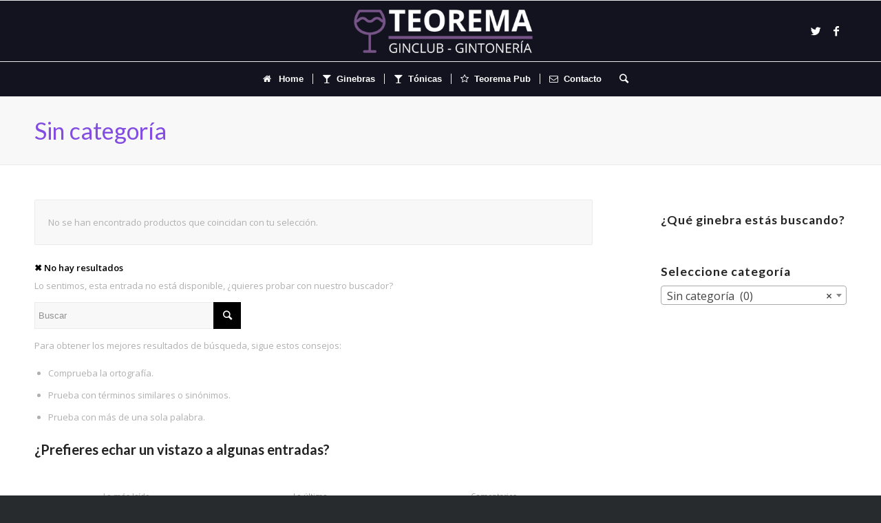

--- FILE ---
content_type: text/css
request_url: https://teorema.pub/wp-content/cache/wpfc-minified/243kuehk/pmkv.css
body_size: 4522
content:
.mfp-bg {
top: 0;
left: 0;
width: 100%;
height: 100%;
z-index: 1042;
overflow: hidden;
position: fixed;
background: #0b0b0b;
opacity: 0.8;
filter: alpha(opacity=80); }
.mfp-wrap {
top: 0;
left: 0;
width: 100%;
height: 100%;
z-index: 1043;
position: fixed;
outline: none !important;
-webkit-backface-visibility: hidden; }
.mfp-container {
text-align: center;
position: absolute;
width: 100%;
height: 100%;
left: 0;
top: 0;
padding: 0 8px;
-webkit-box-sizing: border-box;
-moz-box-sizing: border-box;
box-sizing: border-box; }
.mfp-container:before {
content: '';
display: inline-block;
height: 100%;
vertical-align: middle; }
.mfp-align-top .mfp-container:before {
display: none; }
.mfp-content {
position: relative;
display: inline-block;
vertical-align: middle;
margin: 0 auto;
text-align: left;
z-index: 1045; }
.mfp-inline-holder .mfp-content, .mfp-ajax-holder .mfp-content {
width: 100%;
cursor: auto; }
.mfp-ajax-cur {
cursor: progress; }
.mfp-zoom {
cursor: pointer;
cursor: -webkit-zoom-in;
cursor: -moz-zoom-in;
cursor: zoom-in; }
.mfp-auto-cursor .mfp-content {
cursor: auto; }
.mfp-close, .mfp-arrow, .mfp-preloader, .mfp-counter {
-webkit-user-select: none;
-moz-user-select: none;
user-select: none; }
.mfp-loading.mfp-figure {
display: none; }
.mfp-hide {
display: none !important; }
.mfp-preloader {
color: #cccccc;
position: absolute;
top: 50%;
width: auto;
text-align: center;
margin-top: -0.8em;
left: 8px;
right: 8px;
z-index: 1044; }
.mfp-preloader a {
color: #cccccc; }
.mfp-preloader a:hover {
color: white; }
.mfp-s-ready .mfp-preloader {
display: none; }
.mfp-s-error .mfp-content {
display: none; }
button.mfp-close, button.mfp-arrow {
overflow: visible;
cursor: pointer;
background: transparent;
border: 0;
-webkit-appearance: none;
display: block;
outline: none;
padding: 0;
z-index: 1046;
-webkit-box-shadow: none;
box-shadow: none; }
button::-moz-focus-inner {
padding: 0;
border: 0; }
.mfp-close {
width: 44px;
height: 44px;
line-height: 44px;
position: absolute;
right: 0;
top: 0;
text-decoration: none;
text-align: center;
opacity: 0.65;
filter: alpha(opacity=65);
padding: 0 0 18px 10px;
color: white;
font-style: normal;
font-size: 28px;
font-family: Arial, Baskerville, monospace; }
.mfp-close:hover, .mfp-close:focus {
opacity: 1;
filter: alpha(opacity=100); }
.mfp-close:active {
top: 1px; }
.mfp-close-btn-in .mfp-close {
color: #333333; }
.mfp-image-holder .mfp-close, .mfp-iframe-holder .mfp-close {
color: white;
right: -6px;
text-align: right;
padding-right: 6px;
width: 100%; }
.mfp-counter {
position: absolute;
top: 0;
right: 0;
color: #cccccc;
font-size: 12px;
line-height: 18px; }
.mfp-arrow {
position: absolute;
opacity: 0.65;
filter: alpha(opacity=65);
margin: 0;
top: 50%;
margin-top: -55px;
padding: 0;
width: 90px;
height: 110px;
-webkit-tap-highlight-color: rgba(0, 0, 0, 0); }
.mfp-arrow:active {
margin-top: -54px; }
.mfp-arrow:hover, .mfp-arrow:focus {
opacity: 1;
filter: alpha(opacity=100); }
.mfp-arrow:before, .mfp-arrow:after, .mfp-arrow .mfp-b, .mfp-arrow .mfp-a {
content: '';
display: block;
width: 0;
height: 0;
position: absolute;
left: 0;
top: 0;
margin-top: 35px;
margin-left: 35px;
border: medium inset transparent; }
.mfp-arrow:after, .mfp-arrow .mfp-a {
border-top-width: 13px;
border-bottom-width: 13px;
top: 8px; }
.mfp-arrow:before, .mfp-arrow .mfp-b {
border-top-width: 21px;
border-bottom-width: 21px;
opacity: 0.7; }
.mfp-arrow-left {
left: 0; }
.mfp-arrow-left:after, .mfp-arrow-left .mfp-a {
border-right: 17px solid white;
margin-left: 31px; }
.mfp-arrow-left:before, .mfp-arrow-left .mfp-b {
margin-left: 25px;
border-right: 27px solid #3f3f3f; }
.mfp-arrow-right {
right: 0; }
.mfp-arrow-right:after, .mfp-arrow-right .mfp-a {
border-left: 17px solid white;
margin-left: 39px; }
.mfp-arrow-right:before, .mfp-arrow-right .mfp-b {
border-left: 27px solid #3f3f3f; }
.mfp-iframe-holder {
padding-top: 40px;
padding-bottom: 40px; }
.mfp-iframe-holder .mfp-content {
line-height: 0;
width: 100%;
max-width: 900px; }
.mfp-iframe-holder .mfp-close {
top: -40px; }
.mfp-iframe-scaler {
width: 100%;
height: 0;
overflow: hidden;
padding-top: 56.25%; }
.mfp-iframe-scaler iframe {
position: absolute;
display: block;
top: 0;
left: 0;
width: 100%;
height: 100%;
box-shadow: 0 0 8px rgba(0, 0, 0, 0.6);
background: black; } img.mfp-img {
width: auto;
max-width: 100%;
height: auto;
display: block;
line-height: 0;
-webkit-box-sizing: border-box;
-moz-box-sizing: border-box;
box-sizing: border-box;
padding: 40px 0 40px;
margin: 0 auto; } .mfp-figure {
line-height: 0; }
.mfp-figure:after {
content: '';
position: absolute;
left: 0;
top: 40px;
bottom: 40px;
display: block;
right: 0;
width: auto;
height: auto;
z-index: -1;
box-shadow: 0 0 8px rgba(0, 0, 0, 0.6);
background: #444444; }
.mfp-figure small {
color: #bdbdbd;
display: block;
font-size: 12px;
line-height: 14px; }
.mfp-figure figure {
margin: 0; }
.mfp-bottom-bar {
margin-top: -36px;
position: absolute;
top: 100%;
left: 0;
width: 100%;
cursor: auto; }
.mfp-title {
text-align: left;
line-height: 18px;
color: #f3f3f3;
word-wrap: break-word;
padding-right: 36px; }
.mfp-image-holder .mfp-content {
max-width: 100%; }
.mfp-gallery .mfp-image-holder .mfp-figure {
cursor: pointer; }
@media screen and (max-width: 800px) and (orientation: landscape), screen and (max-height: 300px) { .mfp-img-mobile .mfp-image-holder {
padding-left: 0;
padding-right: 0; }
.mfp-img-mobile img.mfp-img {
padding: 0; }
.mfp-img-mobile .mfp-figure:after {
top: 0;
bottom: 0; }
.mfp-img-mobile .mfp-figure small {
display: inline;
margin-left: 5px; }
.mfp-img-mobile .mfp-bottom-bar {
background: rgba(0, 0, 0, 0.6);
bottom: 0;
margin: 0;
top: auto;
padding: 3px 5px;
position: fixed;
-webkit-box-sizing: border-box;
-moz-box-sizing: border-box;
box-sizing: border-box; }
.mfp-img-mobile .mfp-bottom-bar:empty {
padding: 0; }
.mfp-img-mobile .mfp-counter {
right: 5px;
top: 3px; }
.mfp-img-mobile .mfp-close {
top: 0;
right: 0;
width: 35px;
height: 35px;
line-height: 35px;
background: rgba(0, 0, 0, 0.6);
position: fixed;
text-align: center;
padding: 0; } }
@media all and (max-width: 900px) {
.mfp-arrow {
-webkit-transform: scale(0.75);
transform: scale(0.75); }
.mfp-arrow-left {
-webkit-transform-origin: 0;
transform-origin: 0; }
.mfp-arrow-right {
-webkit-transform-origin: 100%;
transform-origin: 100%; }
.mfp-container {
padding-left: 6px;
padding-right: 6px; } }
.mfp-ie7 .mfp-img {
padding: 0; }
.mfp-ie7 .mfp-bottom-bar {
width: 600px;
left: 50%;
margin-left: -300px;
margin-top: 5px;
padding-bottom: 5px; }
.mfp-ie7 .mfp-container {
padding: 0; }
.mfp-ie7 .mfp-content {
padding-top: 44px; }
.mfp-ie7 .mfp-close {
top: 0;
right: 0;
padding-top: 0; }.mejs-container {
position: relative;
min-width:150px;
background: none;
font-family: sans-serif;
text-align: left;
vertical-align: top;
width:100% !important;
}
.me-plugin {
position: absolute;
}
.mejs-embed, .mejs-embed body {
width: 100%;
height: 100%;
margin: 0;
padding: 0;
background: #000;
overflow: hidden;
}
.mejs-container-fullscreen {
position: fixed;
left: 0;
top: 0;
right: 0;
bottom: 0;
overflow: hidden;
z-index: 1000;
}
.mejs-container-fullscreen .mejs-mediaelement,
.mejs-container-fullscreen video {
width: 100%;
height: 100%;
}
.mejs-container.mejs-audio{ border-radius: 3px; } .mejs-background {
position: absolute;
top: 0;
left: 0;
}
.mejs-mediaelement {
position: absolute;
top: 0;
left: 0;
width: 100%;
height: 100%;
}
.mejs-poster {
position: absolute;
top: 0;
left: 0;
overflow:hidden;
}
.mejs-poster img {
border: 0;
padding: 0;
border: 0;
display: block;
width: auto;
height: 100%;
}
.mejs-overlay {
position: absolute;
top: 0;
left: 0;
width: 100% !important;
height: 100% !important;
}
.mejs-overlay-play {
cursor: pointer;
width:100% !important;
height:100% !important;
}
div .mejs-overlay-button {
position: absolute;
top: 50%;
left: 50%;
width: 100px;
height: 100px;
margin: -50px 0 0 -50px !important;
}
.mejs-overlay-loading {
position: absolute;
top: 50%;
left: 50%;
width: 80px;
height: 80px;
margin: -40px 0 0 -40px;
}   div .mejs-container .mejs-controls {
position: absolute;
margin: 0;
padding: 0;
bottom: 0;
left: 0;
height: 30px;
width: 100%;
background: #3a3c3d url(//teorema.pub/wp-content/themes/gin/js/mediaelement/skin-1/background.png);
background: -webkit-linear-gradient(#4a4c4d, #2b2d2d); 
background: -moz-linear-gradient(#4a4c4d, #2b2d2d);
background: linear-gradient(#4a4c4d, #2b2d2d); 	
list-style: none;
white-space: nowrap;
}
.mejs-audio .mejs-controls{
border-radius:3px;
}
div .mejs-container .mejs-controls  div {
list-style-type: none;
display: inline-block;
margin: 0;
padding: 0;
width: 32px;
height: 30px;
font-size: 11px;
line-height: 11px;
font-family: sans-serif;
background: url(//teorema.pub/wp-content/themes/gin/js/mediaelement/skin-1/sep.png) left no-repeat;
border: 0;
}
div .mejs-controls .mejs-button button {
cursor: pointer;
display: block;
font-size: 0;
line-height: 0;
text-decoration: none;
margin: 7px 7px 0 9px;
padding: 0;
position: absolute;
height: 16px;
width: 15px;
border: 0;
background: transparent url(//teorema.pub/wp-content/themes/gin/js/mediaelement/skin-1/controls.png) no-repeat;
} body .mejs-controls .mejs-button button:focus {
outline:none
}  body .mejs-container .mejs-controls .mejs-time {
color: #fff;
display: inline-block;
height: 17px;
width: auto;
padding: 8px 8px 5px 10px;
overflow: hidden;
text-align: center;
box-sizing: content-box;
-moz-box-sizing: content-box;
-webkit-box-sizing: content-box;
}
body .mejs-container .mejs-controls .mejs-time span {
font-size: 11px;
color: #ddd;
line-height: 12px;
display: block;
float: left;
width: auto;
margin:1px 2px 0 2px;
}  body .mejs-container .mejs-controls .mejs-playpause-button {
cursor: pointer;
background: none;
width: 30px;
}
body .mejs-controls .mejs-playpause-button button {
margin:7px 8px;
}
body .mejs-controls .mejs-play button {
background-position:0 0;
}
body .mejs-controls .mejs-play:hover button {
background-position:0 -32px;
}
body .mejs-controls .mejs-pause button {
background-position:0 -16px;
}
body .mejs-controls .mejs-pause:hover button {
background-position:0 -48px;
}  body .mejs-controls .mejs-stop button {
background-position: -112px 0;
}
body .mejs-controls .mejs-stop:hover button {
background-position: -112px -32px;
}  body .mejs-controls div.mejs-time-rail {
width: 200px;
}
body .mejs-controls .mejs-time-rail span {
display: block;
position: absolute;
width: 180px;
height: 5px;
cursor: pointer;
}
body .mejs-controls .mejs-time-rail .mejs-time-total {
padding: 1px;
margin: 12px 8px 0 10px;
background: #262929;
border-bottom: #3d3f40 1px solid;
box-shadow: inset 1px 1px rgba(0, 0, 0, .4);
display: block;
height:7px;
}
body .mejs-controls .mejs-time-rail .mejs-time-buffering {
width:100%;
background:#464849;
background-image: -webkit-linear-gradient(-45deg, #464849 25%, #262929 25%, #262929 50%, #464849 50%, #464849 75%, #262929 75%, #262929);
background-image: -moz-linear-gradient(-45deg, #464849 25%, #262929 25%, #262929 50%, #464849 50%, #464849 75%, #262929 75%, #262929);
background-image: linear-gradient(-45deg, #464849 25%, #262929 25%, #262929 50%, #464849 50%, #464849 75%, #262929 75%, #262929);
background-size: 10px 10px;
-webkit-animation: buffering-stripes 2s linear infinite;
-moz-animation: buffering-stripes 2s linear infinite;
animation: buffering-stripes 2s linear infinite;
z-index: 1;
}
@-webkit-keyframes buffering-stripes { from {background-position: 0 0;} to {background-position: 30px 0;} }
@-moz-keyframes buffering-stripes { from {background-position: 0 0;} to {background-position: 30px 0;} }
@keyframes buffering-stripes { from {background-position: 0 0;} to {background-position: 30px 0;} }
body .mejs-controls .mejs-time-rail .mejs-time-loaded {
background: #464849;
width: 0;
}
body .mejs-controls .mejs-time-rail .mejs-time-current {
width: 0;
background: #feea36;
background-image: -webkit-linear-gradient(-45deg, #feea36 25%, #fdd500 25%, #fdd500 50%, #feea36 50%, #feea36 75%, #fdd500 75%, #fdd500);
background-image: -moz-linear-gradient(-45deg, #feea36 25%, #fdd500 25%, #fdd500 50%, #feea36 50%, #feea36 75%, #fdd500 75%, #fdd500);
background-image: linear-gradient(-45deg, #feea36 25%, #fdd500 25%, #fdd500 50%, #feea36 50%, #feea36 75%, #fdd500 75%, #fdd500);
background-size: 6px 6px;
z-index: 1;
}
body .mejs-controls .mejs-time-rail .mejs-time-handle {
display: none;
position: absolute;
margin: 0;
width: 5px;
background: transparent;
cursor: pointer;
top: 1px;
z-index: 1;
text-align: center;
}
body .mejs-controls .mejs-time-rail .mejs-time-float {
position: absolute;
display: none;
background: #C2C8CF;
background: -webkit-linear-gradient(#E3E6E9, #C2C8CF);
background: -moz-linear-gradient(#E3E6E9, #C2C8CF);
background: linear-gradient(#E3E6E9, #C2C8CF);
width: 36px;
height: 17px;
border-radius: 2px;
box-shadow:0 1px 1px rgba(0, 0, 0, .4);
top: -26px;
margin-left: -18px;
text-align: center;
color: #111;
border:none;
}
body .mejs-controls .mejs-time-rail .mejs-time-float-current {
margin: 3px;
width: 30px;
display: block;
text-align: center;
left: 0;
}
body .mejs-controls .mejs-time-rail .mejs-time-float-corner {
position: absolute;
display: block;
width: 0;
height: 0;
line-height: 0;
border: solid 4px #C2C8CF;
border-color: #C2C8CF transparent transparent transparent;
border-radius: 0;
top: 17px;
left: 13px;
}   body .mejs-controls .mejs-fullscreen-button button {
background-position:-32px 0;
}
body .mejs-controls .mejs-unfullscreen button {
background-position:-32px -16px;
}  body .mejs-controls .mejs-volume-button {
}
div .mejs-controls .mejs-mute button {
background-position:-16px -16px;
}
div .mejs-controls .mejs-mute button:hover {
background-position:-16px -48px;
}
div .mejs-controls .mejs-unmute button {
background-position:-16px 0;
}
div .mejs-controls .mejs-unmute button:hover {
background-position:-16px -32px;
}
div .mejs-controls .mejs-volume-button {
position: relative;
}
div .mejs-controls .mejs-volume-button .mejs-volume-slider {
display: none;
height: 68px;
width: 31px;
background: #3A3C3D;
border-radius: 0;
top: -68px;
left: 1px;
z-index: 1;
position: absolute;
margin: 0;
}
div .mejs-controls .mejs-volume-button:hover {
border-radius: 0 0 4px 4px;
} div .mejs-controls .mejs-volume-button .mejs-volume-slider .mejs-volume-total {
position: absolute;
left: 13px;
top: 8px;
width: 5px;
height: 50px;
background: #262929;
border-bottom: #3d3f40 1px solid;
box-shadow: inset 1px 1px rgba(0, 0, 0, .4);
margin: 0;
padding: 1px;
}
div .mejs-controls .mejs-volume-button .mejs-volume-slider .mejs-volume-current {
position: absolute;
left: 13px;
top: 8px;
width: 5px;
height: 50px;
background: #feea36;
background-image: -webkit-linear-gradient(-45deg, #feea36 25%, #fdd500 25%, #fdd500 50%, #feea36 50%, #feea36 75%, #fdd500 75%, #fdd500);
background-image: -moz-linear-gradient(-45deg, #feea36 25%, #fdd500 25%, #fdd500 50%, #feea36 50%, #feea36 75%, #fdd500 75%, #fdd500);
background-image: linear-gradient(-45deg, #feea36 25%, #fdd500 25%, #fdd500 50%, #feea36 50%, #feea36 75%, #fdd500 75%, #fdd500);
background-size: 6px 6px;
background-position: bottom;
margin: 1px;
}
div .mejs-controls .mejs-volume-button .mejs-volume-slider .mejs-volume-handle {
position: absolute;
left: 14px;
top: 16px;
width: 5px;
height: 5px;
background: transparent;
margin: 0;
} div .mejs-controls div.mejs-horizontal-volume-slider {
height: 30px;
width: 62px;
position: relative;
background:none;
}
div .mejs-controls .mejs-horizontal-volume-slider .mejs-horizontal-volume-total {
position: absolute;
left: 0;
top: 12px;
width: 50px;
height: 7px;
margin: 0;
padding: 1px;
font-size: 1px;
background: #262929;
border-bottom: #3d3f40 1px solid;
box-shadow: inset 1px 1px rgba(0, 0, 0, .4);
}
div .mejs-controls .mejs-horizontal-volume-slider .mejs-horizontal-volume-current {
position: absolute;
left: 0;
top: 12px;
width: 50px;
height: 5px;
margin: 1px;
padding: 0;
font-size: 1px;
background: #feea36;
background-image: -webkit-linear-gradient(-45deg, #feea36 25%, #fdd500 25%, #fdd500 50%, #feea36 50%, #feea36 75%, #fdd500 75%, #fdd500);
background-image: -moz-linear-gradient(-45deg, #feea36 25%, #fdd500 25%, #fdd500 50%, #feea36 50%, #feea36 75%, #fdd500 75%, #fdd500);
background-image: linear-gradient(-45deg, #feea36 25%, #fdd500 25%, #fdd500 50%, #feea36 50%, #feea36 75%, #fdd500 75%, #fdd500);
background-size: 6px 6px;
}
div .mejs-controls .mejs-horizontal-volume-slider .mejs-horizontal-volume-handle {
display: none;
}  div .mejs-controls .mejs-captions-button {
position: relative;
}
div .mejs-controls .mejs-captions-button button {
background-position:-48px 0;
}
div .mejs-controls .mejs-captions-button:hover button {
background-position:-48px -32px;
}
div .mejs-controls .mejs-captions-button .mejs-captions-selector {
visibility: hidden;
position: absolute;
bottom: 30px;
right: -10px;
width: 130px;
height: 100px;
background: #3A3C3D; 	
border: solid 1px transparent;
padding: 10px;
overflow: hidden;
border-radius: 0;
} div .mejs-controls .mejs-captions-button .mejs-captions-selector ul {
margin: 0;
padding: 0;
display: block;
list-style-type: none !important;
overflow: hidden;
}
div .mejs-controls .mejs-captions-button .mejs-captions-selector ul li{
margin: 0 0 6px 0;
padding: 0;
list-style-type: none !important;
display:block;
color: #fff;
overflow: hidden;
}
div .mejs-controls .mejs-captions-button .mejs-captions-selector ul li input{
clear: both;
float: left;
margin: 3px 3px 0 5px;
}
div .mejs-controls .mejs-captions-button .mejs-captions-selector ul li label{
width: 100px;
float: left;
padding: 4px 0 0 0;
line-height: 15px;
font-family: sans-serif;
font-size: 10px;
}
div .mejs-controls .mejs-captions-button .mejs-captions-translations {
font-size: 10px;
margin: 0 0 5px 0;
}
div .mejs-chapters {
position: absolute;
top: 0;
left: 0;
-xborder-right: solid 1px #fff;
width: 10000px;
z-index: 1;
}
div .mejs-chapters .mejs-chapter {
position: absolute;
float: left;
background: #3A3C3D;
background: rgba(58, 60, 61, 0.7);
background: -webkit-linear-gradient(top, rgba(74, 76, 77, 0.7), rgba(0, 0, 0, 0.7));
background: -moz-linear-gradient(top, rgba(74, 76, 77, 0.7), rgba(0, 0, 0, 0.7));
background: linear-gradient(top, rgba(74, 76, 77, 0.7), rgba(0, 0, 0, 0.7));	
overflow: hidden;
border: 0;
}
div .mejs-chapters .mejs-chapter .mejs-chapter-block {
font-size: 11px;
color: #fff;
padding: 5px;
display: block;
border-right: solid 1px #313335;
border-right: solid 1px rgba(49, 51, 53, .7);
border-bottom: solid 1px #313335;
border-bottom: solid 1px rgba(49, 51, 53, .7);
cursor: pointer;
}
div .mejs-chapters .mejs-chapter .mejs-chapter-block-last {
border-right: none;
}
div .mejs-chapters .mejs-chapter .mejs-chapter-block:hover {
background: #333;
background: rgba(102,102,102, 0.7);
background: -webkit-gradient(linear, 0% 0%, 0% 100%, from(rgba(102,102,102,0.7)), to(rgba(50,50,50,0.6)));
background: -webkit-linear-gradient(top, rgba(102,102,102,0.7), rgba(50,50,50,0.6));
background: -moz-linear-gradient(top, rgba(102,102,102,0.7), rgba(50,50,50,0.6));
background: linear-gradient(rgba(102,102,102,0.7), rgba(50,50,50,0.6));	
}
div .mejs-chapters .mejs-chapter .mejs-chapter-block .ch-title{
font-size: 12px;
font-weight: bold;
display: block;
white-space:nowrap;
text-overflow: ellipsis;
margin: 0 0 3px 0;
line-height: 12px;
}
div .mejs-chapters .mejs-chapter .mejs-chapter-block .ch-timespan{
font-size: 12px;
line-height: 12px;
margin: 3px 0 4px 0;
display: block;
white-space:nowrap;
text-overflow: ellipsis;
}
div .mejs-captions-layer {
position: absolute;
bottom: 0;
left: 0;
text-align:center; line-height: 22px;
font-size: 12px;
color: #fff;
}
div .mejs-captions-layer  a {
color: #fff;
text-decoration: underline;
}
div .mejs-captions-layer[lang=ar] {
font-size: 20px;
font-weight: normal;
}
div .mejs-captions-position {
position: absolute;
width: 100%;
bottom: 15px;
left: 0;
}
div .mejs-captions-position-hover {
bottom: 45px;
}
div .mejs-captions-text {
padding: 5px 7px;
background: #3a3c3d;
background: rgba(58, 60, 61, 0.8);
border-radius: 4px;
} div .mejs-clear {
clear: both;
} div .me-cannotplay {
}
div .me-cannotplay a {
color: #fff;
font-weight: bold;
}
div .me-cannotplay span {
padding: 15px;
display: block;
}  div .mejs-controls .mejs-loop-off button{
background-position: -64px -16px;
}
div .mejs-controls .mejs-loop-off:hover button{
background-position: -64px -48px;
}
div .mejs-controls .mejs-loop-on button {
background-position: -64px 0;
}
div .mejs-controls .mejs-loop-on::hover button {
background-position: -64px -32px;
}  div .mejs-controls .mejs-backlight-off button{
background-position: -80px -16px;
}
div .mejs-controls .mejs-backlight-off:hover button{
background-position: -80px -48px;
}
div .mejs-controls .mejs-backlight-on button {
background-position: -80px 0;
}
div .mejs-controls .mejs-backlight-on:hover button {
background-position: -80px -32px;
}  div .mejs-controls .mejs-picturecontrols-button{
background-position: -96px 0;
}
div .mejs-controls .mejs-picturecontrols-button:hover{
background-position: -96px -32px;
}  div .mejs-contextmenu {
position: absolute;
width: 150px;
padding: 10px;
border-radius: 4px;
top: 0;
left: 0;
background: #fff;
border: solid 1px #999;
z-index: 1001; }
div .mejs-contextmenu .mejs-contextmenu-separator {
height: 1px;
font-size: 0;
margin: 5px 6px;
background: #333;	
}
div .mejs-contextmenu .mejs-contextmenu-item {
font-family: sans-serif;
font-size: 12px;
padding: 4px 6px;
cursor: pointer;
color: #333;	
}
div .mejs-contextmenu .mejs-contextmenu-item:hover {
background: #2C7C91;
color: #fff;
} div .mejs-controls .mejs-sourcechooser-button {
position: relative;
}
div .mejs-controls .mejs-sourcechooser-button button {
background-position: -128px 0;
}
div .mejs-controls .mejs-sourcechooser-button button {
background-position: -128px -32px;
}
div .mejs-controls .mejs-sourcechooser-button .mejs-sourcechooser-selector {
visibility: hidden;
position: absolute;
bottom: 26px;
right: -10px;
width: 130px;
height: 100px;
background: #3A3C3D;
border: solid 1px transparent;
padding: 10px;
overflow: hidden;
border-radius: 0;
}
div .mejs-controls .mejs-sourcechooser-button .mejs-sourcechooser-selector ul {
margin: 0;
padding: 0;
display: block;
list-style-type: none !important;
overflow: hidden;
}
div .mejs-controls .mejs-sourcechooser-button .mejs-sourcechooser-selector ul li{
margin: 0 0 6px 0;
padding: 0;
list-style-type: none !important;
display:block;
color: #fff;
overflow: hidden;
}
div .mejs-controls .mejs-sourcechooser-button .mejs-sourcechooser-selector ul li input{
clear: both;
float: left;
margin: 3px 3px 0 5px;
}
div .mejs-controls .mejs-sourcechooser-button .mejs-sourcechooser-selector ul li label{
width: 100px;
float: left;
padding: 4px 0 0 0;
line-height: 15px;
font-family: sans-serif;
font-size: 10px;
}  div .mejs-video{overflow: hidden;}
.one_third .mejs-controls div.mejs-time-rail, .one_fourth .mejs-controls div.mejs-time-rail, .one_fourth .mejs-controls .mejs-volume-button{
display:none;
}
.one_third .mejs-controls div.mejs-horizontal-volume-slider, .one_fourth .mejs-controls div.mejs-horizontal-volume-slider, .one_third .mejs-controls .mejs-volume-button{
float:right;
}
.avia_mobile .mejs-overlay-button{
display:none;
}